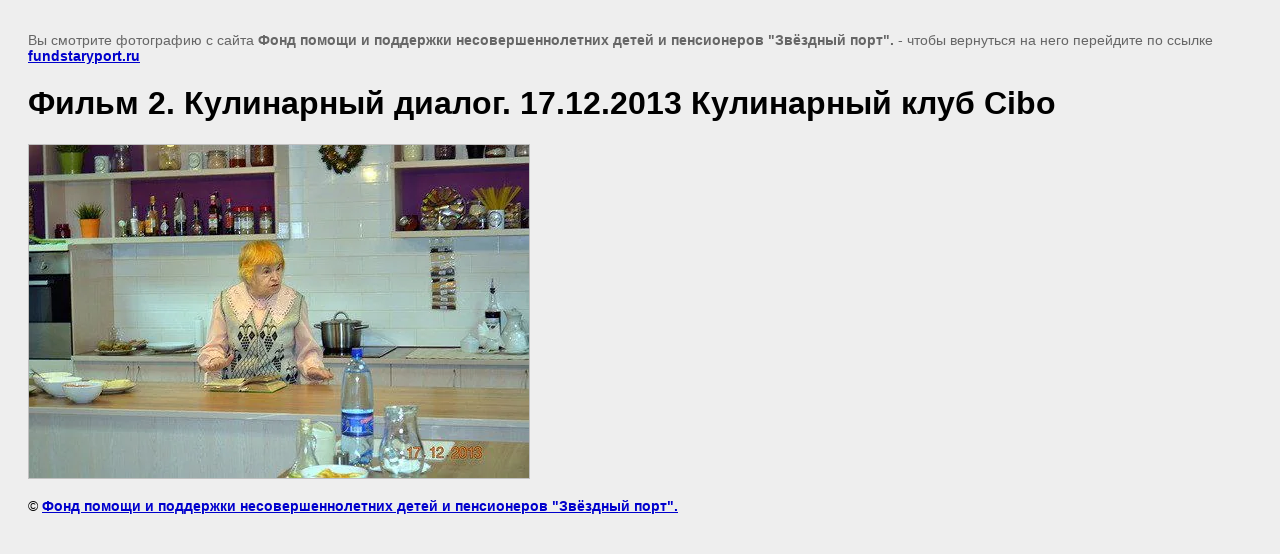

--- FILE ---
content_type: text/html; charset=utf-8
request_url: http://fundstaryport.ru/fotogalereya/puteshestvie/image/ycxiidosy9o
body_size: 2212
content:
<!doctype html>
<html lang="ru">
<head>
	<link rel='stylesheet' type='text/css' href='/shared/highslide-4.1.13/highslide.min.css'/>
<script  src='/shared/highslide-4.1.13/highslide-full.packed.js'></script>
<script >
hs.graphicsDir = '/shared/highslide-4.1.13/graphics/';
hs.outlineType = null;
hs.showCredits = false;
hs.lang={cssDirection:'ltr',loadingText:'Загрузка...',loadingTitle:'Кликните чтобы отменить',focusTitle:'Нажмите чтобы перенести вперёд',fullExpandTitle:'Увеличить',fullExpandText:'Полноэкранный',previousText:'Предыдущий',previousTitle:'Назад (стрелка влево)',nextText:'Далее',nextTitle:'Далее (стрелка вправо)',moveTitle:'Передвинуть',moveText:'Передвинуть',closeText:'Закрыть',closeTitle:'Закрыть (Esc)',resizeTitle:'Восстановить размер',playText:'Слайд-шоу',playTitle:'Слайд-шоу (пробел)',pauseText:'Пауза',pauseTitle:'Приостановить слайд-шоу (пробел)',number:'Изображение %1/%2',restoreTitle:'Нажмите чтобы посмотреть картинку, используйте мышь для перетаскивания. Используйте клавиши вперёд и назад'};</script>

<!-- 46b9544ffa2e5e73c3c971fe2ede35a5 -->
<script  src='/shared/s3/js/lang/ru.js'></script>
<script  src='/shared/s3/js/common.min.js'></script>
<link rel='stylesheet' type='text/css' href='/shared/s3/css/calendar.css' /><link rel="icon" href="/favicon.ico" type="image/x-icon">

	<title>Фильм 2. Кулинарный диалог. 17.12.2013 Кулинарный клуб Cibo | Путешествие во времени с обратным билетом. Встречи людей разных поколений в Великом Новгороде.</title>
	<meta name="description" content="Фильм 2. Кулинарный диалог. 17.12.2013 Кулинарный клуб Cibo | Путешествие во времени с обратным билетом. Встречи людей разных поколений в Великом Новгороде.">
	<meta name="keywords" content="Фильм 2. Кулинарный диалог. 17.12.2013 Кулинарный клуб Cibo | Путешествие во времени с обратным билетом. Встречи людей разных поколений в Великом Новгороде.">
	<meta name="robots" content="all"/>
	<meta name="revisit-after" content="31 days">
	<meta http-equiv="Content-Type" content="text/html; charset=UTF-8">
	<meta name="viewport" content="width=device-width, initial-scale=1.0, maximum-scale=1.0, user-scalable=no">
	
		<style>
			body {
				background-color: #eee;
				color: #000;
			}
			body, td, div {
				font-size: 14px;
				font-family: arial;
			}
			p {
				color: #666;
			}
			body {
				padding: 10px 20px;
			}
			a.back {
				font-weight: bold;
				color: #0000cc;
				text-decoration: underline;
			}
			img {
				border: 1px solid #c0c0c0;
				max-width: 100%;
				width: auto;
				height: auto;
			}
			h1 {
				font-size: 32px;
			}
		</style>
	
</head>

<body>

<p>Вы смотрите фотографию с сайта <strong>Фонд помощи и поддержки несовершеннолетних детей и пенсионеров "Звёздный порт".</strong> - чтобы вернуться на него перейдите по ссылке <a class="back" href="javascript:history.go(-1)">fundstaryport.ru</a></p>

<h1>Фильм 2. Кулинарный диалог. 17.12.2013 Кулинарный клуб Cibo</h1>


<img src="/d/ycxiidosY9o.jpg" width="500" height="333"
	 alt="Фильм 2. Кулинарный диалог. 17.12.2013 Кулинарный клуб Cibo"/>

<br/><br/>

&copy; <a class="back" href="http://fundstaryport.ru/">Фонд помощи и поддержки несовершеннолетних детей и пенсионеров "Звёздный порт".</a>
<br/><br/>


<!-- assets.bottom -->
<!-- </noscript></script></style> -->
<script src="/my/s3/js/site.min.js?1761825471" type="text/javascript" ></script>
<script src="/my/s3/js/site/defender.min.js?1761825471" type="text/javascript" ></script>
<script src="https://cp.onicon.ru/loader/555037c228668824238b4568.js" type="text/javascript" data-auto async></script>
<script type="text/javascript" >/*<![CDATA[*/
var megacounter_key="c258532e9bb093d1a917fc91c92fc34a";
(function(d){
    var s = d.createElement("script");
    s.src = "//counter.megagroup.ru/loader.js?"+new Date().getTime();
    s.async = true;
    d.getElementsByTagName("head")[0].appendChild(s);
})(document);
/*]]>*/</script>
<script type="text/javascript" >/*<![CDATA[*/
$ite.start({"sid":958790,"vid":963179,"aid":1139087,"stid":4,"cp":21,"active":true,"domain":"fundstaryport.ru","lang":"ru","trusted":false,"debug":false,"captcha":3});
/*]]>*/</script>
<!-- /assets.bottom -->
</body>
</html>

--- FILE ---
content_type: text/javascript
request_url: http://counter.megagroup.ru/c258532e9bb093d1a917fc91c92fc34a.js?r=&s=1280*720*24&u=http%3A%2F%2Ffundstaryport.ru%2Ffotogalereya%2Fputeshestvie%2Fimage%2Fycxiidosy9o&t=%D0%A4%D0%B8%D0%BB%D1%8C%D0%BC%202.%20%D0%9A%D1%83%D0%BB%D0%B8%D0%BD%D0%B0%D1%80%D0%BD%D1%8B%D0%B9%20%D0%B4%D0%B8%D0%B0%D0%BB%D0%BE%D0%B3.%2017.12.2013%20%D0%9A%D1%83%D0%BB%D0%B8%D0%BD%D0%B0%D1%80%D0%BD%D1%8B%D0%B9%20%D0%BA%D0%BB%D1%83%D0%B1%20Cibo%20%7C%20%D0%9F%D1%83%D1%82%D0%B5%D1%88%D0%B5%D1%81%D1%82%D0%B2%D0%B8%D0%B5%20%D0%B2%D0%BE%20%D0%B2%D1%80%D0%B5&fv=0,0&en=1&rld=0&fr=0&callback=_sntnl1762087549396&1762087549396
body_size: 198
content:
//:1
_sntnl1762087549396({date:"Sun, 02 Nov 2025 12:45:49 GMT", res:"1"})